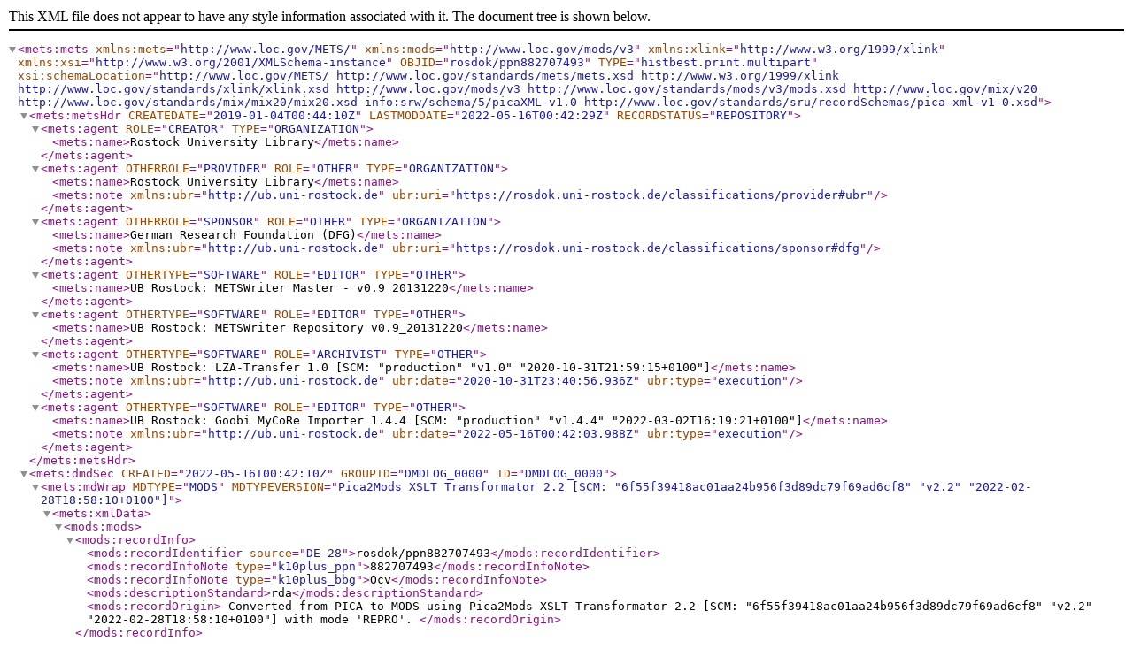

--- FILE ---
content_type: application/xml
request_url: https://rosdok.uni-rostock.de/file/rosdok_bundle_0000000483/rosdok_derivate_0000186727/rosdok_ppn882707493.repos.mets.xml
body_size: 4299
content:
<?xml version="1.0" encoding="UTF-8" standalone="yes"?>
<mets:mets xmlns:mets="http://www.loc.gov/METS/"
           xmlns:mods="http://www.loc.gov/mods/v3"
           xmlns:xlink="http://www.w3.org/1999/xlink"
           xmlns:xsi="http://www.w3.org/2001/XMLSchema-instance"
           OBJID="rosdok/ppn882707493"
           TYPE="histbest.print.multipart"
           xsi:schemaLocation="http://www.loc.gov/METS/ http://www.loc.gov/standards/mets/mets.xsd http://www.w3.org/1999/xlink http://www.loc.gov/standards/xlink/xlink.xsd http://www.loc.gov/mods/v3 http://www.loc.gov/standards/mods/v3/mods.xsd http://www.loc.gov/mix/v20 http://www.loc.gov/standards/mix/mix20/mix20.xsd info:srw/schema/5/picaXML-v1.0 http://www.loc.gov/standards/sru/recordSchemas/pica-xml-v1-0.xsd">
   <mets:metsHdr CREATEDATE="2019-01-04T00:44:10Z"
                 LASTMODDATE="2022-05-16T00:42:29Z"
                 RECORDSTATUS="REPOSITORY">
      <mets:agent ROLE="CREATOR" TYPE="ORGANIZATION">
         <mets:name>Rostock University Library</mets:name>
      </mets:agent>
      <mets:agent OTHERROLE="PROVIDER" ROLE="OTHER" TYPE="ORGANIZATION">
         <mets:name>Rostock University Library</mets:name>
         <mets:note xmlns:ubr="http://ub.uni-rostock.de"
                    ubr:uri="https://rosdok.uni-rostock.de/classifications/provider#ubr"/>
      </mets:agent>
      <mets:agent OTHERROLE="SPONSOR" ROLE="OTHER" TYPE="ORGANIZATION">
         <mets:name>German Research Foundation (DFG)</mets:name>
         <mets:note xmlns:ubr="http://ub.uni-rostock.de"
                    ubr:uri="https://rosdok.uni-rostock.de/classifications/sponsor#dfg"/>
      </mets:agent>
      <mets:agent OTHERTYPE="SOFTWARE" ROLE="EDITOR" TYPE="OTHER">
         <mets:name>UB Rostock: METSWriter Master - v0.9_20131220</mets:name>
      </mets:agent>
      <mets:agent OTHERTYPE="SOFTWARE" ROLE="EDITOR" TYPE="OTHER">
         <mets:name>UB Rostock: METSWriter Repository v0.9_20131220</mets:name>
      </mets:agent>
      <mets:agent OTHERTYPE="SOFTWARE" ROLE="ARCHIVIST" TYPE="OTHER">
         <mets:name>UB Rostock: LZA-Transfer 1.0 [SCM: "production" "v1.0" "2020-10-31T21:59:15+0100"]</mets:name>
         <mets:note xmlns:ubr="http://ub.uni-rostock.de"
                    ubr:date="2020-10-31T23:40:56.936Z"
                    ubr:type="execution"/>
      </mets:agent>
      <mets:agent OTHERTYPE="SOFTWARE" ROLE="EDITOR" TYPE="OTHER">
         <mets:name>UB Rostock: Goobi MyCoRe Importer 1.4.4 [SCM: "production" "v1.4.4" "2022-03-02T16:19:21+0100"]</mets:name>
         <mets:note xmlns:ubr="http://ub.uni-rostock.de"
                    ubr:date="2022-05-16T00:42:03.988Z"
                    ubr:type="execution"/>
      </mets:agent>
   </mets:metsHdr>
   <mets:dmdSec CREATED="2022-05-16T00:42:10Z"
                GROUPID="DMDLOG_0000"
                ID="DMDLOG_0000">
      <mets:mdWrap MDTYPE="MODS"
                   MDTYPEVERSION="Pica2Mods XSLT Transformator 2.2 [SCM: &#34;6f55f39418ac01aa24b956f3d89dc79f69ad6cf8&#34; &#34;v2.2&#34; &#34;2022-02-28T18:58:10+0100&#34;]">
         <mets:xmlData>
            <mods:mods>
               <mods:recordInfo>
                  <mods:recordIdentifier source="DE-28">rosdok/ppn882707493</mods:recordIdentifier>
                  <mods:recordInfoNote type="k10plus_ppn">882707493</mods:recordInfoNote>
                  <mods:recordInfoNote type="k10plus_bbg">Ocv</mods:recordInfoNote>
                  <mods:descriptionStandard>rda</mods:descriptionStandard>
                  <mods:recordOrigin>
        Converted from PICA to MODS using Pica2Mods XSLT Transformator 2.2 [SCM: "6f55f39418ac01aa24b956f3d89dc79f69ad6cf8" "v2.2" "2022-02-28T18:58:10+0100"] with mode 'REPRO'.
      </mods:recordOrigin>
               </mods:recordInfo>
               <mods:genre authorityURI="https://rosdok.uni-rostock.de/classifications/doctype"
                           displayLabel="doctype"
                           type="intern"
                           usage="primary"
                           valueURI="https://rosdok.uni-rostock.de/classifications/doctype#histbest.print.multipart">mehrteiliger Druck</mods:genre>
               <mods:titleInfo usage="primary">
                  <mods:title>Catalogue Des Livres Francois Qui Se Trouvent Chez Jean Chretien Koppe Marchand Libraire A Rostock</mods:title>
               </mods:titleInfo>
               <mods:name type="personal">
                  <mods:namePart type="given">Johann Christian</mods:namePart>
                  <mods:namePart type="family">Koppe</mods:namePart>
                  <mods:namePart type="date">1714 - 1793</mods:namePart>
                  <mods:role>
                     <mods:roleTerm authority="marcrelator" type="code">oth</mods:roleTerm>
                  </mods:role>
                  <mods:nameIdentifier type="gnd">1019285591</mods:nameIdentifier>
               </mods:name>
               <mods:identifier type="purl">http://purl.uni-rostock.de/rosdok/ppn882707493</mods:identifier>
               <mods:identifier type="vd18">12944432</mods:identifier>
               <mods:classification authorityURI="https://rosdok.uni-rostock.de/classifications/collection"
                                    displayLabel="collection"
                                    valueURI="https://rosdok.uni-rostock.de/classifications/collection#VD18">VD18 digital</mods:classification>
               <mods:classification authorityURI="https://rosdok.uni-rostock.de/classifications/licenseinfo"
                                    displayLabel="licenseinfo"
                                    valueURI="https://rosdok.uni-rostock.de/classifications/licenseinfo#metadata.cc0">Lizenz Metadaten: CC0</mods:classification>
               <mods:classification authorityURI="https://rosdok.uni-rostock.de/classifications/licenseinfo"
                                    displayLabel="licenseinfo"
                                    valueURI="https://rosdok.uni-rostock.de/classifications/licenseinfo#digitisedimages.norestrictions">Keine Einschränkungen</mods:classification>
               <mods:classification authorityURI="https://rosdok.uni-rostock.de/classifications/licenseinfo"
                                    displayLabel="licenseinfo"
                                    valueURI="https://rosdok.uni-rostock.de/classifications/licenseinfo#deposit.publicdomain">gemeinfrei</mods:classification>
               <mods:classification authorityURI="https://rosdok.uni-rostock.de/classifications/licenseinfo"
                                    displayLabel="licenseinfo"
                                    valueURI="https://rosdok.uni-rostock.de/classifications/licenseinfo#work.publicdomain">gemeinfrei</mods:classification>
               <mods:classification authorityURI="https://rosdok.uni-rostock.de/classifications/accesscondition"
                                    displayLabel="accesscondition"
                                    valueURI="https://rosdok.uni-rostock.de/classifications/accesscondition#openaccess">frei zugänglich (Open Access)</mods:classification>
               <mods:language>
                  <mods:languageTerm authority="rfc5646" type="code">fr</mods:languageTerm>
               </mods:language>
               <mods:physicalDescription>
                  <mods:note type="source_dimensions">8°</mods:note>
                  <mods:digitalOrigin>reformatted digital</mods:digitalOrigin>
               </mods:physicalDescription>
               <mods:originInfo eventType="publication">
                  <mods:dateIssued encoding="w3cdtf" keyDate="yes" point="start">1743</mods:dateIssued>
                  <mods:dateIssued encoding="w3cdtf" point="end">1744</mods:dateIssued>
                  <mods:publisher>[Verlag nicht ermittelbar]</mods:publisher>
                  <mods:place>
                     <mods:placeTerm type="text">[Erscheinungsort nicht ermittelbar]</mods:placeTerm>
                  </mods:place>
                  <mods:issuance>multipart monograph</mods:issuance>
                  <mods:dateIssued>1743-1744</mods:dateIssued>
               </mods:originInfo>
               <mods:originInfo eventType="digitization">
                  <mods:dateCaptured encoding="w3cdtf" keyDate="yes" point="start">2017</mods:dateCaptured>
                  <mods:dateCaptured encoding="w3cdtf" point="end">2017</mods:dateCaptured>
                  <mods:dateCaptured>2017</mods:dateCaptured>
                  <mods:publisher>Universitätsbibliothek Rostock</mods:publisher>
                  <mods:place>
                     <mods:placeTerm type="text">Rostock</mods:placeTerm>
                  </mods:place>
               </mods:originInfo>
               <mods:location>
                  <mods:physicalLocation authorityURI="http://d-nb.info/gnd/"
                                         type="online"
                                         valueURI="http://d-nb.info/gnd/25968-8">Universitätsbibliothek Rostock</mods:physicalLocation>
                  <mods:url access="object in context" usage="primary">http://purl.uni-rostock.de/rosdok/ppn882707493</mods:url>
               </mods:location>
               <mods:subject>
                  <mods:topic>Koppe, Johann Christian &lt;1714-1793&gt;</mods:topic>
               </mods:subject>
               <mods:subject>
                  <mods:topic>Buchhändler</mods:topic>
               </mods:subject>
               <mods:subject>
                  <mods:topic>Rostock</mods:topic>
               </mods:subject>
               <mods:classification authorityURI="https://rosdok.uni-rostock.de/classifications/provider"
                                    displayLabel="provider"
                                    valueURI="https://rosdok.uni-rostock.de/classifications/provider#ubr">Universitätsbibliothek Rostock</mods:classification>
            </mods:mods>
         </mets:xmlData>
      </mets:mdWrap>
   </mets:dmdSec>
   <mets:dmdSec CREATED="2022-05-16T00:42:10Z"
                GROUPID="DMDLOG_0000"
                ID="DMDLOG_0000_PICA">
      <mets:mdWrap MDTYPE="OTHER" MDTYPEVERSION="v1.0" OTHERMDTYPE="picaXML">
         <mets:xmlData>
            <pica:record xmlns:pica="info:srw/schema/5/picaXML-v1.0">
               <pica:datafield tag="001@">
                  <pica:subfield code="0">62,92,2403</pica:subfield>
               </pica:datafield>
               <pica:datafield tag="001A">
                  <pica:subfield code="0">2049:22-03-17</pica:subfield>
               </pica:datafield>
               <pica:datafield tag="001B">
                  <pica:subfield code="0">1999:28-07-21</pica:subfield>
                  <pica:subfield code="t">20:08:46.000</pica:subfield>
               </pica:datafield>
               <pica:datafield tag="001D">
                  <pica:subfield code="0">2049:20-07-20</pica:subfield>
               </pica:datafield>
               <pica:datafield tag="001U">
                  <pica:subfield code="0">utf8</pica:subfield>
               </pica:datafield>
               <pica:datafield tag="001X">
                  <pica:subfield code="0">0</pica:subfield>
               </pica:datafield>
               <pica:datafield tag="002@">
                  <pica:subfield code="0">Ocv</pica:subfield>
               </pica:datafield>
               <pica:datafield tag="002C">
                  <pica:subfield code="a">Text</pica:subfield>
                  <pica:subfield code="b">txt</pica:subfield>
               </pica:datafield>
               <pica:datafield tag="002D">
                  <pica:subfield code="a">Computermedien</pica:subfield>
                  <pica:subfield code="b">c</pica:subfield>
               </pica:datafield>
               <pica:datafield tag="002E">
                  <pica:subfield code="a">Online-Ressource</pica:subfield>
                  <pica:subfield code="b">cr</pica:subfield>
               </pica:datafield>
               <pica:datafield tag="003@">
                  <pica:subfield code="0">882707493</pica:subfield>
               </pica:datafield>
               <pica:datafield tag="003S">
                  <pica:subfield code="0">9882707491</pica:subfield>
               </pica:datafield>
               <pica:datafield tag="006M">
                  <pica:subfield code="0">VD18 12944432</pica:subfield>
               </pica:datafield>
               <pica:datafield tag="007G">
                  <pica:subfield code="i">GBV</pica:subfield>
                  <pica:subfield code="0">882707493</pica:subfield>
               </pica:datafield>
               <pica:datafield tag="008@">
                  <pica:subfield code="b">RedVD18-DE-28</pica:subfield>
               </pica:datafield>
               <pica:datafield tag="009@">
                  <pica:subfield code="b">vd18</pica:subfield>
               </pica:datafield>
               <pica:datafield tag="010@">
                  <pica:subfield code="a">fre</pica:subfield>
               </pica:datafield>
               <pica:datafield tag="010E">
                  <pica:subfield code="e">rda</pica:subfield>
               </pica:datafield>
               <pica:datafield tag="011@">
                  <pica:subfield code="a">1743</pica:subfield>
                  <pica:subfield code="b">1744</pica:subfield>
               </pica:datafield>
               <pica:datafield tag="011B">
                  <pica:subfield code="a">2017</pica:subfield>
                  <pica:subfield code="b">2017</pica:subfield>
                  <pica:subfield code="n">2017</pica:subfield>
               </pica:datafield>
               <pica:datafield tag="017C">
                  <pica:subfield code="u">http://purl.uni-rostock.de/rosdok/ppn882707493</pica:subfield>
                  <pica:subfield code="x">H</pica:subfield>
                  <pica:subfield code="3">Volltext</pica:subfield>
                  <pica:subfield code="4">LF</pica:subfield>
                  <pica:subfield code="5">34</pica:subfield>
               </pica:datafield>
               <pica:datafield tag="019@">
                  <pica:subfield code="a">XA-DXDE</pica:subfield>
               </pica:datafield>
               <pica:datafield tag="021A">
                  <pica:subfield code="a">Catalogue Des Livres Francois Qui Se Trouvent Chez Jean Chretien Koppe Marchand Libraire A Rostock</pica:subfield>
               </pica:datafield>
               <pica:datafield tag="028C">
                  <pica:subfield code="9">684361019</pica:subfield>
                  <pica:subfield code="V">Tpv3</pica:subfield>
                  <pica:subfield code="7">gnd/1019285591</pica:subfield>
                  <pica:subfield code="3">357407814</pica:subfield>
                  <pica:subfield code="w">piz</pica:subfield>
                  <pica:subfield code="A">Koppe</pica:subfield>
                  <pica:subfield code="D">Johann Christian</pica:subfield>
                  <pica:subfield code="E">1714</pica:subfield>
                  <pica:subfield code="M">1793</pica:subfield>
               </pica:datafield>
               <pica:datafield tag="032C">
                  <pica:subfield code="a">Online-Ausgabe</pica:subfield>
               </pica:datafield>
               <pica:datafield tag="033A">
                  <pica:subfield code="p">[Erscheinungsort nicht ermittelbar]</pica:subfield>
                  <pica:subfield code="n">[Verlag nicht ermittelbar]</pica:subfield>
               </pica:datafield>
               <pica:datafield tag="033N">
                  <pica:subfield code="p">Rostock</pica:subfield>
                  <pica:subfield code="n">Universitätsbibliothek</pica:subfield>
               </pica:datafield>
               <pica:datafield tag="033Q">
                  <pica:subfield code="a">1 Online-Ressource</pica:subfield>
               </pica:datafield>
               <pica:datafield tag="034I">
                  <pica:subfield code="a">8°</pica:subfield>
               </pica:datafield>
               <pica:datafield tag="036L">
                  <pica:subfield code="a">VD18 digital</pica:subfield>
               </pica:datafield>
               <pica:datafield occurrence="01" tag="036L">
                  <pica:subfield code="a">Digitalisierte Drucke der Universitätsbibliothek Rostock</pica:subfield>
               </pica:datafield>
               <pica:datafield tag="037H">
                  <pica:subfield code="a">Digitalisierungsvorlage: Primärausgabe</pica:subfield>
               </pica:datafield>
               <pica:datafield tag="039I">
                  <pica:subfield code="i">Elektronische Reproduktion von</pica:subfield>
                  <pica:subfield code="9">227426436</pica:subfield>
                  <pica:subfield code="R">Acv</pica:subfield>
                  <pica:subfield code="t">Catalogue Des Livres Francois Qui Se Trouvent Chez Jean Chretien Koppe Marchand Libraire A Rostock</pica:subfield>
                  <pica:subfield code="d">[Erscheinungsort nicht ermittelbar]</pica:subfield>
                  <pica:subfield code="e">[Verlag nicht ermittelbar]</pica:subfield>
                  <pica:subfield code="f">1743</pica:subfield>
               </pica:datafield>
               <pica:datafield tag="046X">
                  <pica:subfield code="a">aa</pica:subfield>
                  <pica:subfield code="5">DE-28</pica:subfield>
               </pica:datafield>
               <pica:datafield tag="101@">
                  <pica:subfield code="a">62</pica:subfield>
                  <pica:subfield code="c">PICA</pica:subfield>
               </pica:datafield>
               <pica:datafield occurrence="01" tag="201B">
                  <pica:subfield code="0">22-03-17</pica:subfield>
                  <pica:subfield code="t">15:33:05.000</pica:subfield>
               </pica:datafield>
               <pica:datafield occurrence="01" tag="201U">
                  <pica:subfield code="0">utf8</pica:subfield>
               </pica:datafield>
               <pica:datafield occurrence="01" tag="202D">
                  <pica:subfield code="0">22-03-17</pica:subfield>
                  <pica:subfield code="b">6463</pica:subfield>
                  <pica:subfield code="a">0028</pica:subfield>
               </pica:datafield>
               <pica:datafield occurrence="01" tag="203@">
                  <pica:subfield code="0">1674124406</pica:subfield>
               </pica:datafield>
               <pica:datafield occurrence="01" tag="208@">
                  <pica:subfield code="a">22-03-17</pica:subfield>
                  <pica:subfield code="b">z</pica:subfield>
               </pica:datafield>
               <pica:datafield occurrence="01" tag="209R">
                  <pica:subfield code="u">http://purl.uni-rostock.de/rosdok/ppn882707493</pica:subfield>
                  <pica:subfield code="4">LF</pica:subfield>
               </pica:datafield>
               <pica:datafield tag="101@">
                  <pica:subfield code="a">92</pica:subfield>
                  <pica:subfield code="c">PICA</pica:subfield>
               </pica:datafield>
               <pica:datafield tag="101B">
                  <pica:subfield code="0">08-03-21</pica:subfield>
                  <pica:subfield code="t">08:42:15.000</pica:subfield>
               </pica:datafield>
               <pica:datafield tag="101U">
                  <pica:subfield code="0">utf8</pica:subfield>
               </pica:datafield>
               <pica:datafield tag="102D">
                  <pica:subfield code="0">08-03-21</pica:subfield>
                  <pica:subfield code="b">6621</pica:subfield>
                  <pica:subfield code="a">0033</pica:subfield>
               </pica:datafield>
               <pica:datafield occurrence="10" tag="144Z">
                  <pica:subfield code="9">684106671</pica:subfield>
                  <pica:subfield code="V">Tdv</pica:subfield>
                  <pica:subfield code="S">p</pica:subfield>
                  <pica:subfield code="a">Koppe, Johann Christian &lt;1714-1793&gt;</pica:subfield>
               </pica:datafield>
               <pica:datafield occurrence="30" tag="144Z">
                  <pica:subfield code="9">376549963</pica:subfield>
                  <pica:subfield code="V">Tdv</pica:subfield>
                  <pica:subfield code="S">s</pica:subfield>
                  <pica:subfield code="a">Buchhändler</pica:subfield>
               </pica:datafield>
               <pica:datafield occurrence="30" tag="144Z">
                  <pica:subfield code="9">684361027</pica:subfield>
                  <pica:subfield code="V">Tdv</pica:subfield>
                  <pica:subfield code="S">c</pica:subfield>
                  <pica:subfield code="a">Rostock</pica:subfield>
                  <pica:subfield code="g">k</pica:subfield>
                  <pica:subfield code="Y">Koppesche Buchhandlung</pica:subfield>
               </pica:datafield>
               <pica:datafield occurrence="10" tag="145Z">
                  <pica:subfield code="9">231136951</pica:subfield>
                  <pica:subfield code="V">Tev</pica:subfield>
                  <pica:subfield code="a">13.3.</pica:subfield>
                  <pica:subfield code="j">Familien und Personen</pica:subfield>
               </pica:datafield>
               <pica:datafield occurrence="21" tag="145Z">
                  <pica:subfield code="9">231118805</pica:subfield>
                  <pica:subfield code="V">Tev</pica:subfield>
                  <pica:subfield code="a">9.2.3.2.5.</pica:subfield>
                  <pica:subfield code="j">Verleger</pica:subfield>
               </pica:datafield>
               <pica:datafield occurrence="22" tag="145Z">
                  <pica:subfield code="9">241340195</pica:subfield>
                  <pica:subfield code="V">Tev</pica:subfield>
                  <pica:subfield code="a">7.1.7.4.</pica:subfield>
                  <pica:subfield code="j">Verwaltungsbeamte. Bürgermeister</pica:subfield>
               </pica:datafield>
               <pica:datafield occurrence="01" tag="201A">
                  <pica:subfield code="0">08-03-21</pica:subfield>
               </pica:datafield>
               <pica:datafield occurrence="01" tag="201B">
                  <pica:subfield code="0">08-03-21</pica:subfield>
                  <pica:subfield code="t">08:41:28.000</pica:subfield>
               </pica:datafield>
               <pica:datafield occurrence="01" tag="201U">
                  <pica:subfield code="0">utf8</pica:subfield>
               </pica:datafield>
               <pica:datafield occurrence="01" tag="202D">
                  <pica:subfield code="0">08-03-21</pica:subfield>
                  <pica:subfield code="b">6621</pica:subfield>
                  <pica:subfield code="a">0033</pica:subfield>
               </pica:datafield>
               <pica:datafield occurrence="01" tag="203@">
                  <pica:subfield code="0">3882670355</pica:subfield>
               </pica:datafield>
               <pica:datafield occurrence="01" tag="208@">
                  <pica:subfield code="a">08-03-21</pica:subfield>
                  <pica:subfield code="b">xg</pica:subfield>
               </pica:datafield>
            </pica:record>
         </mets:xmlData>
      </mets:mdWrap>
   </mets:dmdSec>
   <mets:fileSec>
      <mets:fileGrp ID="STORAGE" USE="STORAGE">
         <mets:file CHECKSUM="ff6f11d33f8befaaf9612233c3b7ce8f"
                    CHECKSUMTYPE="MD5"
                    CREATED="2020-10-31T23:40:56Z"
                    ID="LZA_S3_ITMZ_0000"
                    MIMETYPE="application/zip"
                    SIZE="19418"
                    USE="LZA_S3_ITMZ">
            <mets:FLocat LOCTYPE="URL"
                         xlink:href="https://s3archive.ba.uni-rostock.de:8082/ub-arc-lza-rosdok-01/rosdok/ppn88/ppn88270/rosdok_ppn882707493.zip"/>
            <mets:file BEGIN="67"
                       BETYPE="BYTE"
                       CHECKSUM="60ed51ab"
                       CHECKSUMTYPE="CRC32"
                       END="18313"
                       ID="LZA_S3_ITMZ_0000._DATA_ROSDOK_PPN882707493_LZA_METS_XML"
                       MIMETYPE="application/xml"
                       OWNERID="data/rosdok_ppn882707493.lza.mets.xml"
                       SIZE="18246"/>
            <mets:file BEGIN="18355"
                       BETYPE="BYTE"
                       CHECKSUM="cd4573c9"
                       CHECKSUMTYPE="CRC32"
                       END="18891"
                       ID="LZA_S3_ITMZ_0000._BAG_INFO_TXT"
                       MIMETYPE="text/plain"
                       OWNERID="bag-info.txt"
                       SIZE="536"/>
            <mets:file BEGIN="18930"
                       BETYPE="BYTE"
                       CHECKSUM="95f2db7e"
                       CHECKSUMTYPE="CRC32"
                       END="18983"
                       ID="LZA_S3_ITMZ_0000._BAGIT_TXT"
                       MIMETYPE="text/plain"
                       OWNERID="bagit.txt"
                       SIZE="53"/>
            <mets:file BEGIN="19032"
                       BETYPE="BYTE"
                       CHECKSUM="14f8e010"
                       CHECKSUMTYPE="CRC32"
                       END="19135"
                       ID="LZA_S3_ITMZ_0000._MANIFEST_SHA256_TXT"
                       MIMETYPE="text/plain"
                       OWNERID="manifest-sha256.txt"
                       SIZE="103"/>
         </mets:file>
         <mets:file CHECKSUM="ff6f11d33f8befaaf9612233c3b7ce8f"
                    CHECKSUMTYPE="MD5"
                    CREATED="2020-10-31T23:40:56Z"
                    ID="LZA_S3_VZG_0000"
                    MIMETYPE="application/zip"
                    SIZE="19418"
                    USE="LZA_S3_VZG">
            <mets:FLocat LOCTYPE="URL"
                         xlink:href="http://s3archive.gbv.de:9001/bib-de-28--arc-lza-rosdok-01/rosdok/ppn88/ppn88270/rosdok_ppn882707493.zip"/>
         </mets:file>
      </mets:fileGrp>
   </mets:fileSec>
   <mets:structMap TYPE="LOGICAL">
      <mets:div CONTENTIDS="http://purl.uni-rostock.de/rosdok/ppn882707493"
                DMDID="DMDLOG_0000 DMDLOG_0000_PICA"
                ID="log_0000"
                LABEL="Catalogue Des Livres Francois Qui Se Trouvent Chez Jean Chretien Koppe Marchand Libraire A Rostock"
                TYPE="multivolume_work">
         <mets:div CONTENTIDS="http://purl.uni-rostock.de/rosdok/ppn882707531"
                   ID="log_0001"
                   LABEL="[Hauptwerk]"
                   ORDERLABEL="0001-1743"
                   TYPE="volume">
            <mets:mptr LOCTYPE="OTHER"
                       OTHERLOCTYPE="OBJID"
                       xlink:href="rosdok/ppn882707531"/>
         </mets:div>
         <mets:div CONTENTIDS="http://purl.uni-rostock.de/rosdok/ppn882707620"
                   ID="log_0002"
                   LABEL="Supplement I."
                   ORDERLABEL="0002-1744"
                   TYPE="volume">
            <mets:mptr LOCTYPE="OTHER"
                       OTHERLOCTYPE="OBJID"
                       xlink:href="rosdok/ppn882707620"/>
         </mets:div>
      </mets:div>
   </mets:structMap>
   <mets:structMap TYPE="PHYSICAL">
      <mets:div>
         <mets:div CONTENTIDS="http://purl.uni-rostock.de/rosdok/ppn882707493/phys_0000"
                   ID="phys_0000"
                   TYPE="physSequence">
            <mets:fptr FILEID="LZA_S3_ITMZ_0000"/>
            <mets:fptr FILEID="LZA_S3_VZG_0000"/>
         </mets:div>
      </mets:div>
   </mets:structMap>
   <mets:structLink>
      <mets:smLink xlink:from="log_0000" xlink:to="phys_0000"/>
   </mets:structLink>
</mets:mets>
